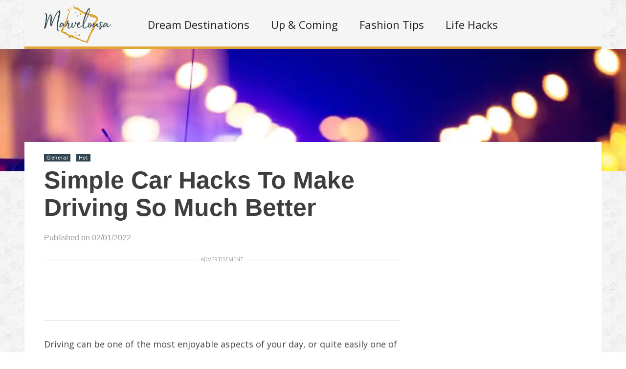

--- FILE ---
content_type: text/html; charset=UTF-8
request_url: https://www.marvelousa.com/life-hacks/drivin
body_size: 66583
content:
    <!DOCTYPE html>
<html lang="en-US"><head><meta charset="UTF-8"/><meta name="viewport" content="width=device-width, initial-scale=1"><title>Simple Car Hacks To Make Driving So Much Better | </title> <script>var wtTeraCounryCode = "US";var wtTeraDate = "30-01-2026";var wtTeraDevice = "desktop";</script>
<link rel="preconnect" href="https://fonts.googleapis.com" crossorigin="" /><link rel="preconnect" crossorigin="use-credentials" href="https://securepubads.g.doubleclick.net"/><link rel="preconnect" crossorigin="anonymous" href="https://securepubads.g.doubleclick.net"/><link rel="preconnect" href="https://securepubads.g.doubleclick.net"/><link rel="preconnect" crossorigin="use-credentials" href="https://www.googletagservices.com"/><link rel="preconnect" crossorigin="anonymous" href="https://www.googletagservices.com"/><link rel="preconnect" href="https://www.googletagservices.com"/><link rel="preconnect" crossorigin="use-credentials" href="https://d3fdp2ho8z9fyl.cloudfront.net"/><link rel="preconnect" crossorigin="anonymous" href="https://d3fdp2ho8z9fyl.cloudfront.net"/><link rel="preconnect" href="https://d3fdp2ho8z9fyl.cloudfront.net"/><style>.ad-unit-top{min-height:135px!important;display:block!important}.bottom-leader .ad2{margin-bottom:30px!important;min-height:312px!important}</style><script>function smDCss(s){var t=function(){for(var t=0;t<s.length;t++){var e=document.createElement("link");e.setAttribute("rel","stylesheet"),e.setAttribute("crossOrigin","anonymous"),e.setAttribute("href",s[t]),console.log("ASYNC FONT LOADING "+s[t]),e.onload=function(){localStorage.setItem("fonts-loaded","1")},document.head.appendChild(e)}};localStorage.getItem("fonts-loaded")?t():window.addEventListener("DOMContentLoaded",t,!1)}var smSCss="&display=swap",smFGCss="https://fonts.googleapis.com/css?family=",smALCss=[smFGCss+"Roboto:400,700"+smSCss,smFGCss+"Oswald:400,700"+smSCss,smFGCss+"Open+Sans"+smSCss];smDCss(smALCss);</script><script data-cfasync="false" data-no-defer="1" data-no-minify="1" data-no-optimize="1">var ewww_webp_supported=!1;function check_webp_feature(A,e){var w;e=void 0!==e?e:function(){},ewww_webp_supported?e(ewww_webp_supported):((w=new Image).onload=function(){ewww_webp_supported=0<w.width&&0<w.height,e&&e(ewww_webp_supported)},w.onerror=function(){e&&e(!1)},w.src="data:image/webp;base64,"+{alpha:"UklGRkoAAABXRUJQVlA4WAoAAAAQAAAAAAAAAAAAQUxQSAwAAAARBxAR/Q9ERP8DAABWUDggGAAAABQBAJ0BKgEAAQAAAP4AAA3AAP7mtQAAAA=="}[A])}check_webp_feature("alpha");</script><script data-cfasync="false" data-no-defer="1" data-no-minify="1" data-no-optimize="1">var Arrive=function(c,w){"use strict";if(c.MutationObserver&&"undefined"!=typeof HTMLElement){var r,a=0,u=(r=HTMLElement.prototype.matches||HTMLElement.prototype.webkitMatchesSelector||HTMLElement.prototype.mozMatchesSelector||HTMLElement.prototype.msMatchesSelector,{matchesSelector:function(e,t){return e instanceof HTMLElement&&r.call(e,t)},addMethod:function(e,t,r){var a=e[t];e[t]=function(){return r.length==arguments.length?r.apply(this,arguments):"function"==typeof a?a.apply(this,arguments):void 0}},callCallbacks:function(e,t){t&&t.options.onceOnly&&1==t.firedElems.length&&(e=[e[0]]);for(var r,a=0;r=e[a];a++)r&&r.callback&&r.callback.call(r.elem,r.elem);t&&t.options.onceOnly&&1==t.firedElems.length&&t.me.unbindEventWithSelectorAndCallback.call(t.target,t.selector,t.callback)},checkChildNodesRecursively:function(e,t,r,a){for(var i,n=0;i=e[n];n++)r(i,t,a)&&a.push({callback:t.callback,elem:i}),0<i.childNodes.length&&u.checkChildNodesRecursively(i.childNodes,t,r,a)},mergeArrays:function(e,t){var r,a={};for(r in e)e.hasOwnProperty(r)&&(a[r]=e[r]);for(r in t)t.hasOwnProperty(r)&&(a[r]=t[r]);return a},toElementsArray:function(e){return e=void 0!==e&&("number"!=typeof e.length||e===c)?[e]:e}}),e=(l.prototype.addEvent=function(e,t,r,a){a={target:e,selector:t,options:r,callback:a,firedElems:[]};return this._beforeAdding&&this._beforeAdding(a),this._eventsBucket.push(a),a},l.prototype.removeEvent=function(e){for(var t,r=this._eventsBucket.length-1;t=this._eventsBucket[r];r--)e(t)&&(this._beforeRemoving&&this._beforeRemoving(t),(t=this._eventsBucket.splice(r,1))&&t.length&&(t[0].callback=null))},l.prototype.beforeAdding=function(e){this._beforeAdding=e},l.prototype.beforeRemoving=function(e){this._beforeRemoving=e},l),t=function(i,n){var o=new e,l=this,s={fireOnAttributesModification:!1};return o.beforeAdding(function(t){var e=t.target;e!==c.document&&e!==c||(e=document.getElementsByTagName("html")[0]);var r=new MutationObserver(function(e){n.call(this,e,t)}),a=i(t.options);r.observe(e,a),t.observer=r,t.me=l}),o.beforeRemoving(function(e){e.observer.disconnect()}),this.bindEvent=function(e,t,r){t=u.mergeArrays(s,t);for(var a=u.toElementsArray(this),i=0;i<a.length;i++)o.addEvent(a[i],e,t,r)},this.unbindEvent=function(){var r=u.toElementsArray(this);o.removeEvent(function(e){for(var t=0;t<r.length;t++)if(this===w||e.target===r[t])return!0;return!1})},this.unbindEventWithSelectorOrCallback=function(r){var a=u.toElementsArray(this),i=r,e="function"==typeof r?function(e){for(var t=0;t<a.length;t++)if((this===w||e.target===a[t])&&e.callback===i)return!0;return!1}:function(e){for(var t=0;t<a.length;t++)if((this===w||e.target===a[t])&&e.selector===r)return!0;return!1};o.removeEvent(e)},this.unbindEventWithSelectorAndCallback=function(r,a){var i=u.toElementsArray(this);o.removeEvent(function(e){for(var t=0;t<i.length;t++)if((this===w||e.target===i[t])&&e.selector===r&&e.callback===a)return!0;return!1})},this},i=new function(){var s={fireOnAttributesModification:!1,onceOnly:!1,existing:!1};function n(e,t,r){return!(!u.matchesSelector(e,t.selector)||(e._id===w&&(e._id=a++),-1!=t.firedElems.indexOf(e._id)))&&(t.firedElems.push(e._id),!0)}var c=(i=new t(function(e){var t={attributes:!1,childList:!0,subtree:!0};return e.fireOnAttributesModification&&(t.attributes=!0),t},function(e,i){e.forEach(function(e){var t=e.addedNodes,r=e.target,a=[];null!==t&&0<t.length?u.checkChildNodesRecursively(t,i,n,a):"attributes"===e.type&&n(r,i)&&a.push({callback:i.callback,elem:r}),u.callCallbacks(a,i)})})).bindEvent;return i.bindEvent=function(e,t,r){t=void 0===r?(r=t,s):u.mergeArrays(s,t);var a=u.toElementsArray(this);if(t.existing){for(var i=[],n=0;n<a.length;n++)for(var o=a[n].querySelectorAll(e),l=0;l<o.length;l++)i.push({callback:r,elem:o[l]});if(t.onceOnly&&i.length)return r.call(i[0].elem,i[0].elem);setTimeout(u.callCallbacks,1,i)}c.call(this,e,t,r)},i},o=new function(){var a={};function i(e,t){return u.matchesSelector(e,t.selector)}var n=(o=new t(function(){return{childList:!0,subtree:!0}},function(e,r){e.forEach(function(e){var t=e.removedNodes,e=[];null!==t&&0<t.length&&u.checkChildNodesRecursively(t,r,i,e),u.callCallbacks(e,r)})})).bindEvent;return o.bindEvent=function(e,t,r){t=void 0===r?(r=t,a):u.mergeArrays(a,t),n.call(this,e,t,r)},o};d(HTMLElement.prototype),d(NodeList.prototype),d(HTMLCollection.prototype),d(HTMLDocument.prototype),d(Window.prototype);var n={};return s(i,n,"unbindAllArrive"),s(o,n,"unbindAllLeave"),n}function l(){this._eventsBucket=[],this._beforeAdding=null,this._beforeRemoving=null}function s(e,t,r){u.addMethod(t,r,e.unbindEvent),u.addMethod(t,r,e.unbindEventWithSelectorOrCallback),u.addMethod(t,r,e.unbindEventWithSelectorAndCallback)}function d(e){e.arrive=i.bindEvent,s(i,e,"unbindArrive"),e.leave=o.bindEvent,s(o,e,"unbindLeave")}}(window,void 0),ewww_webp_supported=!1;function check_webp_feature(e,t){var r;ewww_webp_supported?t(ewww_webp_supported):((r=new Image).onload=function(){ewww_webp_supported=0<r.width&&0<r.height,t(ewww_webp_supported)},r.onerror=function(){t(!1)},r.src="data:image/webp;base64,"+{alpha:"UklGRkoAAABXRUJQVlA4WAoAAAAQAAAAAAAAAAAAQUxQSAwAAAARBxAR/Q9ERP8DAABWUDggGAAAABQBAJ0BKgEAAQAAAP4AAA3AAP7mtQAAAA==",animation:"UklGRlIAAABXRUJQVlA4WAoAAAASAAAAAAAAAAAAQU5JTQYAAAD/////AABBTk1GJgAAAAAAAAAAAAAAAAAAAGQAAABWUDhMDQAAAC8AAAAQBxAREYiI/gcA"}[e])}function ewwwLoadImages(e){if(e){for(var t=document.querySelectorAll(".batch-image img, .image-wrapper a, .ngg-pro-masonry-item a, .ngg-galleria-offscreen-seo-wrapper a"),r=0,a=t.length;r<a;r++)ewwwAttr(t[r],"data-src",t[r].getAttribute("data-webp")),ewwwAttr(t[r],"data-thumbnail",t[r].getAttribute("data-webp-thumbnail"));for(var i=document.querySelectorAll("div.woocommerce-product-gallery__image"),r=0,a=i.length;r<a;r++)ewwwAttr(i[r],"data-thumb",i[r].getAttribute("data-webp-thumb"))}for(var n=document.querySelectorAll("video"),r=0,a=n.length;r<a;r++)ewwwAttr(n[r],"poster",e?n[r].getAttribute("data-poster-webp"):n[r].getAttribute("data-poster-image"));for(var o,l=document.querySelectorAll("img.ewww_webp_lazy_load"),r=0,a=l.length;r<a;r++)e&&(ewwwAttr(l[r],"data-lazy-srcset",l[r].getAttribute("data-lazy-srcset-webp")),ewwwAttr(l[r],"data-srcset",l[r].getAttribute("data-srcset-webp")),ewwwAttr(l[r],"data-lazy-src",l[r].getAttribute("data-lazy-src-webp")),ewwwAttr(l[r],"data-src",l[r].getAttribute("data-src-webp")),ewwwAttr(l[r],"data-orig-file",l[r].getAttribute("data-webp-orig-file")),ewwwAttr(l[r],"data-medium-file",l[r].getAttribute("data-webp-medium-file")),ewwwAttr(l[r],"data-large-file",l[r].getAttribute("data-webp-large-file")),null!=(o=l[r].getAttribute("srcset"))&&!1!==o&&o.includes("R0lGOD")&&ewwwAttr(l[r],"src",l[r].getAttribute("data-lazy-src-webp"))),l[r].className=l[r].className.replace(/\bewww_webp_lazy_load\b/,"");for(var s=document.querySelectorAll(".ewww_webp"),r=0,a=s.length;r<a;r++)e?(ewwwAttr(s[r],"srcset",s[r].getAttribute("data-srcset-webp")),ewwwAttr(s[r],"src",s[r].getAttribute("data-src-webp")),ewwwAttr(s[r],"data-orig-file",s[r].getAttribute("data-webp-orig-file")),ewwwAttr(s[r],"data-medium-file",s[r].getAttribute("data-webp-medium-file")),ewwwAttr(s[r],"data-large-file",s[r].getAttribute("data-webp-large-file")),ewwwAttr(s[r],"data-large_image",s[r].getAttribute("data-webp-large_image")),ewwwAttr(s[r],"data-src",s[r].getAttribute("data-webp-src"))):(ewwwAttr(s[r],"srcset",s[r].getAttribute("data-srcset-img")),ewwwAttr(s[r],"src",s[r].getAttribute("data-src-img"))),s[r].className=s[r].className.replace(/\bewww_webp\b/,"ewww_webp_loaded");window.jQuery&&jQuery.fn.isotope&&jQuery.fn.imagesLoaded&&(jQuery(".fusion-posts-container-infinite").imagesLoaded(function(){jQuery(".fusion-posts-container-infinite").hasClass("isotope")&&jQuery(".fusion-posts-container-infinite").isotope()}),jQuery(".fusion-portfolio:not(.fusion-recent-works) .fusion-portfolio-wrapper").imagesLoaded(function(){jQuery(".fusion-portfolio:not(.fusion-recent-works) .fusion-portfolio-wrapper").isotope()}))}function ewwwWebPInit(e){ewwwLoadImages(e),ewwwNggLoadGalleries(e),document.arrive(".ewww_webp",function(){ewwwLoadImages(e)}),document.arrive(".ewww_webp_lazy_load",function(){ewwwLoadImages(e)}),document.arrive("videos",function(){ewwwLoadImages(e)}),"loading"==document.readyState?document.addEventListener("DOMContentLoaded",ewwwJSONParserInit):("undefined"!=typeof galleries&&ewwwNggParseGalleries(e),ewwwWooParseVariations(e))}function ewwwAttr(e,t,r){null!=r&&!1!==r&&e.setAttribute(t,r)}function ewwwJSONParserInit(){"undefined"!=typeof galleries&&check_webp_feature("alpha",ewwwNggParseGalleries),check_webp_feature("alpha",ewwwWooParseVariations)}function ewwwWooParseVariations(e){if(e)for(var t=document.querySelectorAll("form.variations_form"),r=0,a=t.length;r<a;r++){var i=t[r].getAttribute("data-product_variations"),n=!1;try{for(var o in i=JSON.parse(i))void 0!==i[o]&&void 0!==i[o].image&&(void 0!==i[o].image.src_webp&&(i[o].image.src=i[o].image.src_webp,n=!0),void 0!==i[o].image.srcset_webp&&(i[o].image.srcset=i[o].image.srcset_webp,n=!0),void 0!==i[o].image.full_src_webp&&(i[o].image.full_src=i[o].image.full_src_webp,n=!0),void 0!==i[o].image.gallery_thumbnail_src_webp&&(i[o].image.gallery_thumbnail_src=i[o].image.gallery_thumbnail_src_webp,n=!0),void 0!==i[o].image.thumb_src_webp&&(i[o].image.thumb_src=i[o].image.thumb_src_webp,n=!0));n&&ewwwAttr(t[r],"data-product_variations",JSON.stringify(i))}catch(e){}}}function ewwwNggParseGalleries(e){if(e)for(var t in galleries){var r=galleries[t];galleries[t].images_list=ewwwNggParseImageList(r.images_list)}}function ewwwNggLoadGalleries(e){e&&document.addEventListener("ngg.galleria.themeadded",function(e,t){window.ngg_galleria._create_backup=window.ngg_galleria.create,window.ngg_galleria.create=function(e,t){var r=$(e).data("id");return galleries["gallery_"+r].images_list=ewwwNggParseImageList(galleries["gallery_"+r].images_list),window.ngg_galleria._create_backup(e,t)}})}function ewwwNggParseImageList(e){for(var t in e){var r=e[t];if(void 0!==r["image-webp"]&&(e[t].image=r["image-webp"],delete e[t]["image-webp"]),void 0!==r["thumb-webp"]&&(e[t].thumb=r["thumb-webp"],delete e[t]["thumb-webp"]),void 0!==r.full_image_webp&&(e[t].full_image=r.full_image_webp,delete e[t].full_image_webp),void 0!==r.srcsets)for(var a in r.srcsets)nggSrcset=r.srcsets[a],void 0!==r.srcsets[a+"-webp"]&&(e[t].srcsets[a]=r.srcsets[a+"-webp"],delete e[t].srcsets[a+"-webp"]);if(void 0!==r.full_srcsets)for(var i in r.full_srcsets)nggFSrcset=r.full_srcsets[i],void 0!==r.full_srcsets[i+"-webp"]&&(e[t].full_srcsets[i]=r.full_srcsets[i+"-webp"],delete e[t].full_srcsets[i+"-webp"])}return e}check_webp_feature("alpha",ewwwWebPInit);</script><meta name='robots' content='max-image-preview:large' />
	<style>img:is([sizes="auto" i], [sizes^="auto," i]) { contain-intrinsic-size: 3000px 1500px }</style>
	<meta name="description" content="" /><meta name="keywords" content="car hacks, car tips, car parking hack, hack car parking, tip top car, youtube life hack




" /><meta name="iab_cats" content="" /> 
<link rel='dns-prefetch' href='//www.marvelousa.com' />
<link rel="alternate" type="application/rss+xml" title="Marvelousa &raquo; Feed" href="https://www.marvelousa.com/feed" />
<link rel="alternate" type="application/rss+xml" title="Marvelousa &raquo; Comments Feed" href="https://www.marvelousa.com/comments/feed" />
<style id='classic-theme-styles-inline-css' type='text/css'>
/*! This file is auto-generated */
.wp-block-button__link{color:#fff;background-color:#32373c;border-radius:9999px;box-shadow:none;text-decoration:none;padding:calc(.667em + 2px) calc(1.333em + 2px);font-size:1.125em}.wp-block-file__button{background:#32373c;color:#fff;text-decoration:none}
</style>
<style id='global-styles-inline-css' type='text/css'>
:root{--wp--preset--aspect-ratio--square: 1;--wp--preset--aspect-ratio--4-3: 4/3;--wp--preset--aspect-ratio--3-4: 3/4;--wp--preset--aspect-ratio--3-2: 3/2;--wp--preset--aspect-ratio--2-3: 2/3;--wp--preset--aspect-ratio--16-9: 16/9;--wp--preset--aspect-ratio--9-16: 9/16;--wp--preset--color--black: #000000;--wp--preset--color--cyan-bluish-gray: #abb8c3;--wp--preset--color--white: #ffffff;--wp--preset--color--pale-pink: #f78da7;--wp--preset--color--vivid-red: #cf2e2e;--wp--preset--color--luminous-vivid-orange: #ff6900;--wp--preset--color--luminous-vivid-amber: #fcb900;--wp--preset--color--light-green-cyan: #7bdcb5;--wp--preset--color--vivid-green-cyan: #00d084;--wp--preset--color--pale-cyan-blue: #8ed1fc;--wp--preset--color--vivid-cyan-blue: #0693e3;--wp--preset--color--vivid-purple: #9b51e0;--wp--preset--gradient--vivid-cyan-blue-to-vivid-purple: linear-gradient(135deg,rgba(6,147,227,1) 0%,rgb(155,81,224) 100%);--wp--preset--gradient--light-green-cyan-to-vivid-green-cyan: linear-gradient(135deg,rgb(122,220,180) 0%,rgb(0,208,130) 100%);--wp--preset--gradient--luminous-vivid-amber-to-luminous-vivid-orange: linear-gradient(135deg,rgba(252,185,0,1) 0%,rgba(255,105,0,1) 100%);--wp--preset--gradient--luminous-vivid-orange-to-vivid-red: linear-gradient(135deg,rgba(255,105,0,1) 0%,rgb(207,46,46) 100%);--wp--preset--gradient--very-light-gray-to-cyan-bluish-gray: linear-gradient(135deg,rgb(238,238,238) 0%,rgb(169,184,195) 100%);--wp--preset--gradient--cool-to-warm-spectrum: linear-gradient(135deg,rgb(74,234,220) 0%,rgb(151,120,209) 20%,rgb(207,42,186) 40%,rgb(238,44,130) 60%,rgb(251,105,98) 80%,rgb(254,248,76) 100%);--wp--preset--gradient--blush-light-purple: linear-gradient(135deg,rgb(255,206,236) 0%,rgb(152,150,240) 100%);--wp--preset--gradient--blush-bordeaux: linear-gradient(135deg,rgb(254,205,165) 0%,rgb(254,45,45) 50%,rgb(107,0,62) 100%);--wp--preset--gradient--luminous-dusk: linear-gradient(135deg,rgb(255,203,112) 0%,rgb(199,81,192) 50%,rgb(65,88,208) 100%);--wp--preset--gradient--pale-ocean: linear-gradient(135deg,rgb(255,245,203) 0%,rgb(182,227,212) 50%,rgb(51,167,181) 100%);--wp--preset--gradient--electric-grass: linear-gradient(135deg,rgb(202,248,128) 0%,rgb(113,206,126) 100%);--wp--preset--gradient--midnight: linear-gradient(135deg,rgb(2,3,129) 0%,rgb(40,116,252) 100%);--wp--preset--font-size--small: 13px;--wp--preset--font-size--medium: 20px;--wp--preset--font-size--large: 36px;--wp--preset--font-size--x-large: 42px;--wp--preset--spacing--20: 0.44rem;--wp--preset--spacing--30: 0.67rem;--wp--preset--spacing--40: 1rem;--wp--preset--spacing--50: 1.5rem;--wp--preset--spacing--60: 2.25rem;--wp--preset--spacing--70: 3.38rem;--wp--preset--spacing--80: 5.06rem;--wp--preset--shadow--natural: 6px 6px 9px rgba(0, 0, 0, 0.2);--wp--preset--shadow--deep: 12px 12px 50px rgba(0, 0, 0, 0.4);--wp--preset--shadow--sharp: 6px 6px 0px rgba(0, 0, 0, 0.2);--wp--preset--shadow--outlined: 6px 6px 0px -3px rgba(255, 255, 255, 1), 6px 6px rgba(0, 0, 0, 1);--wp--preset--shadow--crisp: 6px 6px 0px rgba(0, 0, 0, 1);}:where(.is-layout-flex){gap: 0.5em;}:where(.is-layout-grid){gap: 0.5em;}body .is-layout-flex{display: flex;}.is-layout-flex{flex-wrap: wrap;align-items: center;}.is-layout-flex > :is(*, div){margin: 0;}body .is-layout-grid{display: grid;}.is-layout-grid > :is(*, div){margin: 0;}:where(.wp-block-columns.is-layout-flex){gap: 2em;}:where(.wp-block-columns.is-layout-grid){gap: 2em;}:where(.wp-block-post-template.is-layout-flex){gap: 1.25em;}:where(.wp-block-post-template.is-layout-grid){gap: 1.25em;}.has-black-color{color: var(--wp--preset--color--black) !important;}.has-cyan-bluish-gray-color{color: var(--wp--preset--color--cyan-bluish-gray) !important;}.has-white-color{color: var(--wp--preset--color--white) !important;}.has-pale-pink-color{color: var(--wp--preset--color--pale-pink) !important;}.has-vivid-red-color{color: var(--wp--preset--color--vivid-red) !important;}.has-luminous-vivid-orange-color{color: var(--wp--preset--color--luminous-vivid-orange) !important;}.has-luminous-vivid-amber-color{color: var(--wp--preset--color--luminous-vivid-amber) !important;}.has-light-green-cyan-color{color: var(--wp--preset--color--light-green-cyan) !important;}.has-vivid-green-cyan-color{color: var(--wp--preset--color--vivid-green-cyan) !important;}.has-pale-cyan-blue-color{color: var(--wp--preset--color--pale-cyan-blue) !important;}.has-vivid-cyan-blue-color{color: var(--wp--preset--color--vivid-cyan-blue) !important;}.has-vivid-purple-color{color: var(--wp--preset--color--vivid-purple) !important;}.has-black-background-color{background-color: var(--wp--preset--color--black) !important;}.has-cyan-bluish-gray-background-color{background-color: var(--wp--preset--color--cyan-bluish-gray) !important;}.has-white-background-color{background-color: var(--wp--preset--color--white) !important;}.has-pale-pink-background-color{background-color: var(--wp--preset--color--pale-pink) !important;}.has-vivid-red-background-color{background-color: var(--wp--preset--color--vivid-red) !important;}.has-luminous-vivid-orange-background-color{background-color: var(--wp--preset--color--luminous-vivid-orange) !important;}.has-luminous-vivid-amber-background-color{background-color: var(--wp--preset--color--luminous-vivid-amber) !important;}.has-light-green-cyan-background-color{background-color: var(--wp--preset--color--light-green-cyan) !important;}.has-vivid-green-cyan-background-color{background-color: var(--wp--preset--color--vivid-green-cyan) !important;}.has-pale-cyan-blue-background-color{background-color: var(--wp--preset--color--pale-cyan-blue) !important;}.has-vivid-cyan-blue-background-color{background-color: var(--wp--preset--color--vivid-cyan-blue) !important;}.has-vivid-purple-background-color{background-color: var(--wp--preset--color--vivid-purple) !important;}.has-black-border-color{border-color: var(--wp--preset--color--black) !important;}.has-cyan-bluish-gray-border-color{border-color: var(--wp--preset--color--cyan-bluish-gray) !important;}.has-white-border-color{border-color: var(--wp--preset--color--white) !important;}.has-pale-pink-border-color{border-color: var(--wp--preset--color--pale-pink) !important;}.has-vivid-red-border-color{border-color: var(--wp--preset--color--vivid-red) !important;}.has-luminous-vivid-orange-border-color{border-color: var(--wp--preset--color--luminous-vivid-orange) !important;}.has-luminous-vivid-amber-border-color{border-color: var(--wp--preset--color--luminous-vivid-amber) !important;}.has-light-green-cyan-border-color{border-color: var(--wp--preset--color--light-green-cyan) !important;}.has-vivid-green-cyan-border-color{border-color: var(--wp--preset--color--vivid-green-cyan) !important;}.has-pale-cyan-blue-border-color{border-color: var(--wp--preset--color--pale-cyan-blue) !important;}.has-vivid-cyan-blue-border-color{border-color: var(--wp--preset--color--vivid-cyan-blue) !important;}.has-vivid-purple-border-color{border-color: var(--wp--preset--color--vivid-purple) !important;}.has-vivid-cyan-blue-to-vivid-purple-gradient-background{background: var(--wp--preset--gradient--vivid-cyan-blue-to-vivid-purple) !important;}.has-light-green-cyan-to-vivid-green-cyan-gradient-background{background: var(--wp--preset--gradient--light-green-cyan-to-vivid-green-cyan) !important;}.has-luminous-vivid-amber-to-luminous-vivid-orange-gradient-background{background: var(--wp--preset--gradient--luminous-vivid-amber-to-luminous-vivid-orange) !important;}.has-luminous-vivid-orange-to-vivid-red-gradient-background{background: var(--wp--preset--gradient--luminous-vivid-orange-to-vivid-red) !important;}.has-very-light-gray-to-cyan-bluish-gray-gradient-background{background: var(--wp--preset--gradient--very-light-gray-to-cyan-bluish-gray) !important;}.has-cool-to-warm-spectrum-gradient-background{background: var(--wp--preset--gradient--cool-to-warm-spectrum) !important;}.has-blush-light-purple-gradient-background{background: var(--wp--preset--gradient--blush-light-purple) !important;}.has-blush-bordeaux-gradient-background{background: var(--wp--preset--gradient--blush-bordeaux) !important;}.has-luminous-dusk-gradient-background{background: var(--wp--preset--gradient--luminous-dusk) !important;}.has-pale-ocean-gradient-background{background: var(--wp--preset--gradient--pale-ocean) !important;}.has-electric-grass-gradient-background{background: var(--wp--preset--gradient--electric-grass) !important;}.has-midnight-gradient-background{background: var(--wp--preset--gradient--midnight) !important;}.has-small-font-size{font-size: var(--wp--preset--font-size--small) !important;}.has-medium-font-size{font-size: var(--wp--preset--font-size--medium) !important;}.has-large-font-size{font-size: var(--wp--preset--font-size--large) !important;}.has-x-large-font-size{font-size: var(--wp--preset--font-size--x-large) !important;}
:where(.wp-block-post-template.is-layout-flex){gap: 1.25em;}:where(.wp-block-post-template.is-layout-grid){gap: 1.25em;}
:where(.wp-block-columns.is-layout-flex){gap: 2em;}:where(.wp-block-columns.is-layout-grid){gap: 2em;}
:root :where(.wp-block-pullquote){font-size: 1.5em;line-height: 1.6;}
</style>
<link rel='stylesheet' id='wp-pagenavi-css' href='https://www.marvelousa.com/wp-content/plugins/wp-pagenavi/pagenavi-css.css?ver=2.70' type='text/css' media='all' />
<link rel='stylesheet' id='wt-style-css' href='https://www.marvelousa.com/wp-content/themes/wt_tera/style.min.css?utm_t=d2' type='text/css' media='all' />
<style id='wt-style-inline-css' type='text/css'>
body{
background: url(https://www.marvelousa.com/wp-content/themes/wt_tera/images/bg/original/pattern4.png);
}

#header .logo { margin: -17px 20px 0 20px!important; max-width: 180px!important; }
.header-inner{border-bottom:5px solid #dfa536}#main-menu .current-menu-item,#main-menu ul li:hover{border-top:2px solid #dfa536}.nextpostslink{background-color:#dfa536!important}.author-name a:hover,.footer-category .rpwwt-post-date{color:#dfa536!important}.custom-widget-text{background-color:#dfa536}.custom-widget-arrow{border-top:15px solid #dfa536}.custom-widget-border{border-bottom:1px solid #dfa536}.main-color, .entry-meta .comments i, .entry-tags a{ color: #304350;}.main-color-bg, #main-menu .current-menu-item, #main-menu .current_page_item, #main-menu .current_page_item a:hover, .slider-main .post-info, .cat-title .title-sep, .pagination .current, #respond input[type=submit], .widget_tabs .active, .tagcloud a{background: #304350 }.slider-main .post-info{ background: rgba(48,67,80 ,0.8)}.pagination a:hover, .pagination .current{ border: 1px solid #304350;}.post-nav {border-bottom: 2px solid #304350;}
.cat13-bg{background:} .cat7-bg{background:} .cat8-bg{background:} .cat9-bg{background:} .cat16-bg{background:} 
</style>
<link rel='stylesheet' id='wt-font-awesome-css' href='https://www.marvelousa.com/wp-content/themes/wt_tera/css/font-awesome/css/font-awesome.min.css?ver=6.7.1' type='text/css' media='all' />
<link rel='stylesheet' id='wt-child-style-css' href='https://www.marvelousa.com/wp-content/themes/wt_tera_c_child/style.min.css?ver=1767780368' type='text/css' media='all' />
<script type="text/javascript" src="https://www.marvelousa.com/wp-includes/js/jquery/jquery.min.js?ver=3.7.1" id="jquery-core-js"></script>
<script type="text/javascript" src="https://www.marvelousa.com/wp-includes/js/jquery/jquery-migrate.min.js?ver=3.4.1" id="jquery-migrate-js"></script>
<link rel="https://api.w.org/" href="https://www.marvelousa.com/wp-json/" /><link rel="alternate" title="JSON" type="application/json" href="https://www.marvelousa.com/wp-json/wp/v2/posts/5919" /><link rel="EditURI" type="application/rsd+xml" title="RSD" href="https://www.marvelousa.com/xmlrpc.php?rsd" />
<meta name="generator" content="WordPress 6.7.1" />
<link rel="canonical" href="https://www.marvelousa.com/life-hacks/drivin" />
<link rel='shortlink' href='https://www.marvelousa.com/?p=5919' />
<link rel="shortcut icon" href="https://d1q3ioh53hwxba.cloudfront.net/wp-content/uploads/2021/03/14115946/marvelousa-min.png" />	
<link rel="apple-touch-icon" href="https://d1q3ioh53hwxba.cloudfront.net/wp-content/uploads/2021/03/14115946/marvelousa-min.png" />	
  
<meta property="og:url" content="https://www.marvelousa.com/life-hacks/drivin"/>  
<meta property="og:title" content="Simple Car Hacks To Make Driving So Much Better" />  
<meta property="og:description" content="Driving can be one of the most enjoyable aspects of your day, or quite easily one of the most menial things. The act of driving can..." />  
<meta property="og:type" content="article" />  
<meta property="og:image" content="https://d1q3ioh53hwxba.cloudfront.net/wp-content/uploads/2022/02/01074510/shutterstock_789338647-150x150.jpg" />  
	<noscript><style>.lazyload[data-src]{display:none !important;}</style></noscript><style>.lazyload{background-image:none !important;}.lazyload:before{background-image:none !important;}</style> <script>var smSMActivationU = false; var checkQC = true; function getURLParameter(e){return decodeURIComponent((new RegExp("[?|&]"+e+"=([^&;]+?)(&|#|;|$)").exec(location.search)||[,""])[1].replace(/\+/g,"%20"))||null}var med=getURLParameter("utm_medium");med||sessionStorage.med&&(med=sessionStorage.med),sessionStorage.med=med; var campaign=getURLParameter("utm_campaign"),trafficSource=getURLParameter("utm_source"),keywords=getURLParameter("utm_term"),utmBid=getURLParameter("utm_bid");campaign||sessionStorage.campaign&&(campaign=sessionStorage.campaign),trafficSource||sessionStorage.trafficSource&&(trafficSource=sessionStorage.trafficSource),keywords||sessionStorage.keywords&&(keywords=sessionStorage.keywords),utmBid||sessionStorage.utmBid&&(utmBid=sessionStorage.utmBid),sessionStorage.campaign=campaign,sessionStorage.trafficSource=trafficSource,sessionStorage.keywords=keywords,sessionStorage.utmBid=utmBid; if(!googletag){var googletag=googletag||{};googletag.cmd=googletag.cmd||[]} </script> <script>var smConfig = {
fbppath: 'Marvelousa-149154280299092',
ragant: true,
vawspa: true,
activateDebug: true,
acadps: true,
tap:[1403110,1465416,1465110],
ndid: 22302589188,
isActivateBC: true,
vi: "619f5e519495c1000403f636",
vi2: "619f5eba5742c46d6e65eee9",
pri: 109316,
udmId: 16257,
pushActivationKey: 'NTY4PXN0Mg0nHhvVLPMxO3g9MjE0Nrnk',
pushPubKey: 'BIpGQKpCv8FZwaTRAe4BJPF1Vx0fIThAyJICcplCHdJjrDtsDqnlOaRLTyjgqdXGzCzGb2s6OvUA2CAvzibHOr8',
googleAnalytics: 'UA-193517550-1',
ga2: 'G-427ED5CLMC',
taboolaPixelCodeId: 1061329, /////
taboolaNameOfTheSite: 'smartify-network',//////
snapPixelCodeId: '3ffbe4b8-be2b-4dbe-b2f8-3babd1de23e1',/////
yahooPixelCodeProjectId: '10000',////
yahooPixelId: '10098719',/////
gtmCode: '',/////
prebidTimeout: 2300,
bidderSettings: 
'', //
fbqId: '',
apstagPubId: '',
googletagId: 22302589188,
siteCode: 'mu',
adUnits: [
	
	/*{
		code: 'mu-g-des-lr-mid',  // mu-g-des-lr-mid
		mediaTypes: {
			banner: {
				sizes: [[300,250]]
			}
		},
		bids: [
          
      {bidder: 'openx',params: {unit: '545688463', delDomain: 'smartlify-d.openx.net'}},
      {bidder: 'vidazoo', params: {cId: "632c1af8c1db114c457d0bdd", pId: "59ac17c192832d0011283fe3", "subDomain": "exchange"}},
       {bidder: 'minutemedia',params: {org:'01g1fnda9xb1'}},
       {bidder: 'rise',params: {org: '61e0230c0f798300013f0ee9'}},
      {bidder: 'yieldmo',params: {placementId:'2866055397980971025'}},
		{bidder: 'triplelift',params:{inventoryCode:'mu-g-des-lr-mid_300x250',floor:'0.5'}}
        
			
	]},*/
	{
		code: 'mu-g-des-rr-mid',  // mu-g-des-rr-mid
		mediaTypes: {
			banner: {
				sizes: [[300,250]]
			}
		},
		bids: [
        {bidder: 'openx',params: {unit: '545688462', delDomain: 'smartlify-d.openx.net'}}, 
          {bidder: 'vidazoo', params: {cId: "632c1af8c1db114c457d0bdd", pId: "59ac17c192832d0011283fe3", "subDomain": "exchange"}},
         {bidder: 'minutemedia',params: {org:'01g1fnda9xb1'}},
        {bidder: 'yieldmo',params: {placementId:'2866055397586706448'}},
        {bidder: 'rise',params: {org: '61e0230c0f798300013f0ee9'}},
        {bidder: 'triplelift',params:{inventoryCode:'mu-g-des-rr-mid_300x250',floor:'0.5'}}
	]},
	{
		code: 'mu-g-des-lr-top',  // mu-g-des-lr-top
		mediaTypes: {
					banner: {
						sizes: [[300,250]]
					}
		},
		bids: [
        {bidder: 'openx',params: {unit: '544099363', delDomain: 'smartlify-d.openx.net'}},
          {bidder: 'vidazoo', params: {cId: "632c1af8c1db114c457d0bdd", pId: "59ac17c192832d0011283fe3", "subDomain": "exchange"}},
         {bidder: 'minutemedia',params: {org:'01g1fnda9xb1'}},
        {bidder: 'yieldmo',params: {placementId:'2866055398350069779'}},
        {bidder: 'rise',params: {org: '61e0230c0f798300013f0ee9'}},
        {bidder: 'triplelift',params:{inventoryCode:'mu-g-des-lr-top_300x250',floor:'0.5'}}
			
	]}, 
	/*{
		code: 'mu-g-des-lr-bot',  // mu-g-des-lr-bot
		mediaTypes: {
					banner: {
						sizes: [[300,250]]
					}
		},
		bids: [
        {bidder: 'openx',params: {unit: '545688460', delDomain: 'smartlify-d.openx.net'}},
        {bidder: 'vidazoo', params: {cId: "632c1af8c1db114c457d0bdd", pId: "59ac17c192832d0011283fe3", "subDomain": "exchange"}},
         {bidder: 'minutemedia',params: {org:'01g1fnda9xb1'}},
         {bidder: 'rise',params: {org: '61e0230c0f798300013f0ee9'}},
        {bidder: 'yieldmo',params: {placementId:'2866055398157131794'}},
        {bidder: 'triplelift',params:{inventoryCode:'mu-g-des-lr-bot_300x250',floor:'0.5'}}
	]}, */
	{
		code: 'mu-g-des-top', //mu-g-des-top
		mediaTypes: {
			banner: {
				sizes: [[728,90]]
			}
		},
		bids: [
			{bidder: 'appnexusAst',params: {placementId:'21232377'}},
          {bidder: 'vidazoo', params: {cId: "632c1af8c1db114c457d0bdd", pId: "59ac17c192832d0011283fe3", "subDomain": "exchange"}},
			{bidder: 'sharethrough',params: {pkey: 'ZoPWr5qNiafSHiJjsVD9GL5H'}},
			 {bidder: 'minutemedia',params: {org:'01g1fnda9xb1'}},
			{bidder: 'yieldmo',params: {placementId:'2866055360089629546'}},
			{bidder: 'rise',params: {org: '61e0230c0f798300013f0ee9'}},
			{bidder: 'teads',params:{placementId:141522,pageId:128841}},
			{bidder: 'triplelift',params:{inventoryCode:'mu_des_top_728x90',floor:'0.5'}},
			{bidder: 'openx',params: {unit: '544099349', delDomain: 'smartlify-d.openx.net'}},
			{bidder: 'sovrn',params: {tagid: '902122'}},
			{bidder: 'underdogmedia',params: {siteId: '16263'}}
		]
	},
	{
		code: 'mu-g-des-rr-top', //mu-g-des-rr-top
		mediaTypes: {
			banner: {
				sizes: [[300,250]]
			}
		},
		bids: [
			{bidder: 'appnexusAst',params: {placementId:'21232375'}},
          {bidder: 'vidazoo', params: {cId: "632c1af8c1db114c457d0bdd", pId: "59ac17c192832d0011283fe3", "subDomain": "exchange"}},
			{bidder: 'sharethrough',params: {pkey: 'rJH3oLcUoLPfVHbmKU2dxHYT'}},
			{bidder: 'yieldmo',params: {placementId:'2866055396454244362'}},
			 {bidder: 'minutemedia',params: {org:'01g1fnda9xb1'}},
			{bidder: 'rise',params: {org: '61e0230c0f798300013f0ee9'}},
			{bidder: 'teads',params:{placementId:141522,pageId:128841}},
			{bidder: 'triplelift',params:{inventoryCode:'mu_des_rr_top1_300x250',floor:'0.5'}},
			{bidder: 'openx',params: {unit: '544099354', delDomain: 'smartlify-d.openx.net'}},
			{bidder: 'sovrn',params: {tagid: '951729'}},
			{bidder: 'underdogmedia',params: {siteId: '16263'}}
		]
	},
	{
		code: 'mu-g-des-bot', //mu-g-des-bot
		mediaTypes: {
			banner: {
				sizes: [[728,90]]
			}
		},
		bids: [
			{bidder: 'appnexusAst',params: {placementId:'21232374'}},
          {bidder: 'vidazoo', params: {cId: "632c1af8c1db114c457d0bdd", pId: "59ac17c192832d0011283fe3", "subDomain": "exchange"}},
			{bidder: 'yieldmo',params: {placementId:'2866055396622016523'}},
			 {bidder: 'minutemedia',params: {org:'01g1fnda9xb1'}},
			{bidder: 'sharethrough',params: {pkey: 'Bq88Hye92dBhhCxRUiUn1sS2'}},
			{bidder: 'rise',params: {org: '61e0230c0f798300013f0ee9'}},
			{bidder: 'teads',params:{placementId:141522,pageId:128841}},
			{bidder: 'triplelift',params:{inventoryCode:'mu_des_bot_728x90',floor:'0.5'}},
			{bidder: 'openx',params: {unit: '544099347', delDomain: 'smartlify-d.openx.net'}},
			{bidder: 'sovrn',params: {tagid: '902123'}},
			{bidder: 'underdogmedia',params: {siteId: '16263'}}
		]
	},
	{
		code: 'mu-g-des-native', //mu-g-des-native
		mediaTypes: {
			banner: {
				sizes: [[728,90]]
			}
		},
		bids: [
				
				{bidder: 'teads',params:{placementId:141970,pageId:129267}},
          {bidder: 'vidazoo', params: {cId: "632c1af8c1db114c457d0bdd", pId: "59ac17c192832d0011283fe3", "subDomain": "exchange"}},
				 {bidder: 'minutemedia',params: {org:'01g1fnda9xb1'}},
				 {bidder: 'rise',params: {org: '61e0230c0f798300013f0ee9'}},
				{bidder: 'yieldmo',params: {placementId:'2866055363814171515'}},
				{bidder: 'triplelift',params:{inventoryCode:'mu_des_native_728x90',floor:'0.5'}},
				{bidder: 'sharethrough',params: {pkey: '9rcwJ12Cj9k7MBTQAN4tuhSZ'}}


		]
	},
	/*{
		code: 'mu-g-des-rr-bot', //mu-g-des-rr-bot
		mediaTypes: {
			banner: {
				sizes: [[300,250]]
			}
		},
		bids: [
						{bidder: 'appnexusAst',params: {placementId:'21232373'}},
                        {bidder: 'vidazoo', params: {cId: "632c1af8c1db114c457d0bdd", pId: "59ac17c192832d0011283fe3", "subDomain": "exchange"}},
						 {bidder: 'minutemedia',params: {org:'01g1fnda9xb1'}},
						{bidder: 'sharethrough',params: {pkey: 'ojuthdNQz5riNXnY63J5nbfX'}},
						{bidder: 'yieldmo',params: {placementId:'2866055397343436815'}},
						{bidder: 'rise',params: {org: '61e0230c0f798300013f0ee9'}},
						{bidder: 'triplelift',params:{inventoryCode:'mu_des_rr_bot1_300x250',floor:'0.5'}},
						{bidder: 'teads',params:{placementId:141522,pageId:128841}},
						{bidder: 'openx',params: {unit: '951730', delDomain: 'smartlify-d.openx.net'}},
						{bidder: 'sovrn',params: {tagid: '951730'}},
						{bidder: 'underdogmedia',params: {siteId: '16263'}}
			
		]
	},*/
	{code: 'mu-g-des-mid-r', //mu-g-des-mid-r
		mediaTypes: {
			banner: {
				sizes: [[300,250]]
			}
		},
		bids: [
			
						{bidder: 'appnexusAst',params: {placementId:'21232372'}},
						 {bidder: 'minutemedia',params: {org:'01g1fnda9xb1'}},
                        {bidder: 'vidazoo', params: {cId: "632c1af8c1db114c457d0bdd", pId: "59ac17c192832d0011283fe3", "subDomain": "exchange"}},
						{bidder: 'sharethrough',params: {pkey: 'ToGUVRcEpkbX5ZqGJbxXmFkd'}},
						{bidder: 'yieldmo',params: {placementId:'2866055396798177292'}},
						{bidder: 'rise',params: {org: '61e0230c0f798300013f0ee9'}},
						{bidder: 'triplelift',params:{inventoryCode:'mu_des_mid_r_300x250',floor:'0.5'}},
						{bidder: 'teads',params:{placementId:141970,pageId:129267}},
						{bidder: 'openx',params: {unit: '544099359', delDomain: 'smartlify-d.openx.net'}},
						{bidder: 'sovrn',params: {tagid: '902124'}},
						{bidder: 'underdogmedia',params: {siteId: '16263'}}
		]
	},
	{
		code: 'mu-g-des-mid-l', //mu-g-des-mid-l
		mediaTypes: {
			banner: {
				sizes: [[300,250]]
			}
		},
		bids: [
			
						{bidder: 'appnexusAst',params: {placementId:'21232371'}},
                        {bidder: 'vidazoo', params: {cId: "632c1af8c1db114c457d0bdd", pId: "59ac17c192832d0011283fe3", "subDomain": "exchange"}},
						 {bidder: 'minutemedia',params: {org:'01g1fnda9xb1'}},
						{bidder: 'yieldmo',params: {placementId:'2866055396982726669'}},
						{bidder: 'sharethrough',params: {pkey: '95UApvkCj7ArSRT5wxFcSr8m'}},
						{bidder: 'rise',params: {org: '61e0230c0f798300013f0ee9'}},
						{bidder: 'triplelift',params:{inventoryCode:'mu_des_mid_l_300x250',floor:'0.5'}},
						{bidder: 'teads',params:{placementId:141970,pageId:129267}},
						{bidder: 'openx',params: {unit: '544099355', delDomain: 'smartlify-d.openx.net'}},
						{bidder: 'sovrn',params: {tagid: '902125'}},
						{bidder: 'underdogmedia',params: {siteId: '16263'}}
			
		]
	}
	
	
	
]
};

</script>
<script type="text/javascript" src="https://d3fdp2ho8z9fyl.cloudfront.net/tracker.min.js"></script><script src="/wp-content/themes/wt_tera/js/header-v49.min.js?utm_t=3.80.7"></script></head>
<body class="post-template-default single single-post postid-5919 single-format-standard">
<script data-cfasync="false" data-no-defer="1" data-no-minify="1" data-no-optimize="1">if(typeof ewww_webp_supported==="undefined"){var ewww_webp_supported=!1}if(ewww_webp_supported){document.body.classList.add("webp-support")}</script><div id="container" class="hfeed">


<header id="header">
<div class="top"><div class="inner-wrap"><div class="top-menu">
    <div class="top_bar_menu_left"><ul id="menu-top-bar-menu-left" class="menu"><li id="menu-item-1817" class="menu-item menu-item-type-custom menu-item-object-custom menu-item-1817"><a>Stay In The Know</a></li>
</ul></div><div class="top_bar_menu_right"><ul id="menu-top-bar-menu-right" class="menu"><li id="menu-item-1819" class="menu-item menu-item-type-post_type menu-item-object-page menu-item-1819"><a href="https://www.marvelousa.com/disclaimer">Disclaimer</a></li>
<li id="menu-item-1818" class="menu-item menu-item-type-post_type menu-item-object-page menu-item-1818"><a href="https://www.marvelousa.com/privacy-policy">Privacy Policy</a></li>
<li id="menu-item-1820" class="menu-item menu-item-type-custom menu-item-object-custom menu-item-1820"><a href="https://www.facebook.com/Marvelousa-149154280299092">Advertise With Us</a></li>
<li id="menu-item-4909" class="menu-item menu-item-type-post_type menu-item-object-page menu-item-4909"><a href="https://www.marvelousa.com/impressum">Impressum</a></li>
</ul></div></div></div>
</div>
<div class="header-inner">
<div class="logo">
    <a href="https://www.marvelousa.com" title="Marvelousa">
        <img src="[data-uri]" alt="Marvelousa" data-src="https://d1q3ioh53hwxba.cloudfront.net/wp-content/uploads/2021/03/14115946/marvelousa-min.png" decoding="async" class="lazyload ewww_webp_lazy_load" data-src-webp="https://d1q3ioh53hwxba.cloudfront.net/wp-content/uploads/2021/03/14115946/marvelousa-min.png.webp" /><noscript><img src="https://d1q3ioh53hwxba.cloudfront.net/wp-content/uploads/2021/03/14115946/marvelousa-min.png" alt="Marvelousa" data-eio="l" /></noscript>
    </a>
</div>
   <nav id="main-menu" class="clearfix">
    <ul id="menu-main-menu" class="menu"><li id="menu-item-5176" class="menu-item menu-item-type-taxonomy menu-item-object-category menu-item-5176"><a href="https://www.marvelousa.com/category/dream-destinations">Dream Destinations</a></li>
<li id="menu-item-5177" class="menu-item menu-item-type-taxonomy menu-item-object-category menu-item-5177"><a href="https://www.marvelousa.com/category/up-coming">Up &amp; Coming</a></li>
<li id="menu-item-5178" class="menu-item menu-item-type-taxonomy menu-item-object-category menu-item-5178"><a href="https://www.marvelousa.com/category/fashion-tips">Fashion Tips</a></li>
<li id="menu-item-5179" class="menu-item menu-item-type-taxonomy menu-item-object-category current-post-ancestor current-menu-parent current-post-parent menu-item-5179"><a href="https://www.marvelousa.com/category/life-hacks">Life Hacks</a></li>
</ul>        <a href="javascript:void(0);" style="font-size:15px;" class="icon" onclick="myFunction()">&#9776;</a>
      </nav>
  <div class="social"><div class="addthis_inline_share_toolbox"></div><div class="icon_wrapper"><div class="bar1"></div><div class="bar2"></div><div class="bar3"></div></div></div>
 </div>
</header>
<div id="responsive_menu"><ul id="menu-main-menu-1" class="menu"><li class="menu-item menu-item-type-taxonomy menu-item-object-category menu-item-5176"><a href="https://www.marvelousa.com/category/dream-destinations">Dream Destinations</a></li>
<li class="menu-item menu-item-type-taxonomy menu-item-object-category menu-item-5177"><a href="https://www.marvelousa.com/category/up-coming">Up &amp; Coming</a></li>
<li class="menu-item menu-item-type-taxonomy menu-item-object-category menu-item-5178"><a href="https://www.marvelousa.com/category/fashion-tips">Fashion Tips</a></li>
<li class="menu-item menu-item-type-taxonomy menu-item-object-category current-post-ancestor current-menu-parent current-post-parent menu-item-5179"><a href="https://www.marvelousa.com/category/life-hacks">Life Hacks</a></li>
</ul></div>
<section id="post_featured_image" style="" class="lazyload" data-back="https://d1q3ioh53hwxba.cloudfront.net/wp-content/uploads/2022/02/01074452/shutterstock_448997113.jpg" data-back-webp="https://d1q3ioh53hwxba.cloudfront.net/wp-content/uploads/2022/02/01074452/shutterstock_448997113.jpg.webp"></section><section id="main" class="main"><div class="inner-wrap">
        
    
    <div id="content" class="single-post">
                    
<div id="post-5919" class="post-5919 post type-post status-publish format-standard has-post-thumbnail hentry category-general category-hot category-life-hacks">
    <header class="entry-header">
<div class="entry-meta clearfix"><span class="cat"><span class="entry-cat-bg main-color-bg cat1-bg"><a href="https://www.marvelousa.com/category/general">General</a></span><span class="entry-cat-bg main-color-bg cat7-bg"><a href="https://www.marvelousa.com/category/hot">Hot</a></span></span></div>

        <h1>Simple Car Hacks To Make Driving So Much Better</h1>
        <span class="author-name"><a href="https://www.marvelousa.com/author/jacob" rel="author">Jacob</a></span>
        <span class="date">
            Published on 02/01/2022        </span>
    </header>
    <div class="ad2 ad-unit-top"><!-- test top new --><div class="divider"><span>ADVERTISEMENT</span></div><div id="mu-g-des-top"><script>googletag.cmd.push(function() { googletag.display("mu-g-des-top"); });</script></div><div class="line"></div></div>
    <div class="entry-content">
        <p>Driving can be one of the most enjoyable aspects of your day, or quite easily one of the most menial things. The act of driving can be super fun; you&#8217;re traveling at great speeds down long roads, you face wind resistance and you&#8217;re listening to your favorite tunes. However, if you have the same journey every single day, it can easily become quite boring. Fortunately, we have some amazing tips for you to try, to ensure that your driving experience is certainly enhanced. Have a look! The third one is a personal favorite of ours&#8230;</p>

  <div class="ad2">
    <!-- Async AdSlot 4 for Ad unit 'mu-g-des-native' ### Size: [[728,90]] -->
    <div id='mu-g-des-native'>
      <script>
        googletag.cmd.push(function() { googletag.display('mu-g-des-native'); });
      </script>
    </div>
    <!-- End AdSlot 4 -->
  </div>





<div id="attachment_5920" style="width: 1010px" class="wp-caption aligncenter"><img fetchpriority="high" decoding="async" aria-describedby="caption-attachment-5920" class="size-full wp-image-5920 lazyload ewww_webp_lazy_load" src="[data-uri]" alt="Car Door" width="1000" height="667"   data-src="https://d1q3ioh53hwxba.cloudfront.net/wp-content/uploads/2022/02/01073335/car-door.jpg" data-srcset="https://d1q3ioh53hwxba.cloudfront.net/wp-content/uploads/2022/02/01073335/car-door.jpg 1000w, https://d1q3ioh53hwxba.cloudfront.net/wp-content/uploads/2022/02/01073335/car-door-300x200.jpg 300w, https://d1q3ioh53hwxba.cloudfront.net/wp-content/uploads/2022/02/01073335/car-door-768x512.jpg 768w" data-sizes="auto" data-eio-rwidth="1000" data-eio-rheight="667" data-src-webp="https://d1q3ioh53hwxba.cloudfront.net/wp-content/uploads/2022/02/01073335/car-door.jpg.webp" data-srcset-webp="https://d1q3ioh53hwxba.cloudfront.net/wp-content/uploads/2022/02/01073335/car-door.jpg.webp 1000w, https://d1q3ioh53hwxba.cloudfront.net/wp-content/uploads/2022/02/01073335/car-door-300x200.jpg.webp 300w, https://d1q3ioh53hwxba.cloudfront.net/wp-content/uploads/2022/02/01073335/car-door-768x512.jpg.webp 768w" /><noscript><img fetchpriority="high" decoding="async" aria-describedby="caption-attachment-5920" class="size-full wp-image-5920" src="https://d1q3ioh53hwxba.cloudfront.net/wp-content/uploads/2022/02/01073335/car-door.jpg" alt="Car Door" width="1000" height="667" srcset="https://d1q3ioh53hwxba.cloudfront.net/wp-content/uploads/2022/02/01073335/car-door.jpg 1000w, https://d1q3ioh53hwxba.cloudfront.net/wp-content/uploads/2022/02/01073335/car-door-300x200.jpg 300w, https://d1q3ioh53hwxba.cloudfront.net/wp-content/uploads/2022/02/01073335/car-door-768x512.jpg 768w" sizes="(max-width: 1000px) 100vw, 1000px" data-eio="l" /></noscript><p id="caption-attachment-5920" class="wp-caption-text">Car Door</p></div>
<div class="bottom-leader">
    
        <div class="ad2">
            <div class="divider">
               <span>ADVERTISEMENT</span>
            </div>
<div class="bottom-mpu-placeholder">
<!-- GPT AdSlot 3 for Ad unit 'mu-g-des-mid-r' ### Size: [[300,250]] -->
<div id='mu-g-des-mid-r'>
  <script>
    googletag.cmd.push(function() { googletag.display('mu-g-des-mid-r'); });
  </script>
</div>
<!-- End AdSlot 3 -->
<!-- GPT AdSlot 3 for Ad unit 'mu-g-des-mid-l' ### Size: [[300,250]] -->
<div id='mu-g-des-mid-l'>
  <script>
    googletag.cmd.push(function() { googletag.display('mu-g-des-mid-l'); });
  </script>
</div>
<!-- End AdSlot 33 -->
</div>
<div class="line"></div>
        </div>
    

    

    
</div>  
<h2>Seeing Out Of Your Windshield Better</h2>
<p>Nothing is more important than adequate visibility when you&#8217;re driving. But, like most other drivers, we usually put off cleaning or, if required, replacing our windshield wipers. Windshield wipers are infamous for quickly drying out and cracking. Soak a clean white rag in your favorite glass cleaner to help prolong their life and clean them. Wipe the rag up and down the wiper blades&#8217; length. The results will show up on the rag, and you&#8217;ll be able to see out your windshield lot better in the rain.</p>
<h2>Winter Driving Tip</h2>
<p>It&#8217;s a sign that you could use additional weight when there&#8217;s snow and ice on the roads and you don&#8217;t have enough traction to drive up hills or you fishtail going around corners. Water softener salt bags in the trunk of a rear-wheel-drive vehicle add weight to the rear of the vehicle. During the nightmare winter driving season, this aids traction on ice and snow. Please keep in mind that this advice does not apply to front-wheel-drive automobiles, though keeping extra emergency salt in the back of your car can aid in an emergency.</p>
<h2>Keeping Your Car Clean!</h2>
<p>It can be difficult to keep your car clean. Dirt roads, unkempt trees, pet hair, food crumbs, and wrappers abound. There&#8217;s probably rubbish on the car&#8217;s floor, under the seats, and in the spaces between the seats. Put any wrappers, bottles, or other items in the durable car trash can! Use a supermarket bag to line a plastic cereal container and use it as an in-car trash can. Apply a strip of self-adhesive hook and loop fastener to the bottom of the container to ensure that it sticks to your car&#8217;s carpet.</p>
<h2>Dash Cams</h2>
<p>A dash cam is an excellent investment that will give you with video evidence of a collision, hit-and-run, or theft. The Garmin Dash Cam 55, for example, is small and unobtrusive, mounting to the inside windshield and offering high-quality video. You can even link your footage to your phone!</p>
<h2>Homemade Car Air Freshener</h2>
<p>Use scented candle wax to freshen up your car. For a DIY automobile air freshener, use a hammer and a long nail to punch holes in the lid of a mason jar. Replace the lid on the jar and pour in the wax. The wax will melt as the temperature in your car rises, infusing your car with a beautiful smell. </p>
<h2>Accessible Towel Holder</h2>
<p>Using a small bungee rope, secure a roll of paper towels to the inside of your trunk lid. The towels will come in useful, but they won&#8217;t take up room (or become ruined) in your trunk.</p>
<h2>Plug-In Seat Warmer</h2>
<p>It doesn&#8217;t mean you can&#8217;t have a toasty seat just because your automobile isn&#8217;t fancy enough to have built-in seat warmers (along with no heat!). Purchase an aftermarket seat cover to assist you and your car thaw out and warm up while driving.</p>
<h2>DIY Car Mats</h2>
<p>Cutting bits of old carpet to fit on the floor as mats is a simple method to keep your automobile clean. When the DIY carpet scraps become soiled from slushy winter snow or summer sand, you can either wash them or toss them out and start over. A word of caution: do not place these DIY car mats on the driver&#8217;s side unless grippers are added to the bottom side to prevent the mat from sliding forward while driving.</p>
<h2>Pipe Insulation to Prevent Losing Things</h2>
<p>Dropping things in our cars, such as keys or cell phones, in the gap between the driver&#8217;s seat and the console, may be extremely inconvenient. Because the gap is so small and our hands don&#8217;t generally fit, retrieving anything dropped in that space is difficult. To get the objects out, we frequently reach for a stick or wire hanger, which is inconvenient. We recently discovered the following solution: cut pieces of foam pipe insulation to the length of the gaps and wedge them in the spaces on either side of the console. Nothing falls between the cracks any longer!</p>
    </div>

    
        <div id="sm-before-next"></div>
    <div id="bottom-post-location-place">
        <div class="bottom-of-post bottom-of-post-custom-1" style="display:none;">
    <div id="taboola-dor-3x1-2x1"></div>
</div>
<div class="bottom-of-post bottom-of-post-custom-2" style="display:none;">
    <div id="taboola-dor-3x1-1x2"></div>
</div>
<div class="bottom-of-post bottom-of-post-custom-3" style="display:none;">
    <div class="OUTBRAIN" data-widget-id="AR_1" data-ob-template="Marvelousa"></div>
</div>
<script type="text/javascript">
if (trafficSource === 'outbrainjk') {
        document.querySelector(".bottom-of-post-custom-3").style.display = "block";
        var s = document.createElement("script");
        s.type = "text/javascript";
        s.src = "//widgets.outbrain.com/outbrain.js";
        document.body.appendChild(s);
} else if (!sessionStorage.page || +sessionStorage.page < 5) {
        if (trafficSource !== "outbrainjk") {
            document.querySelector(".bottom-of-post-custom-1").style.display = "block";
            window._taboola = window._taboola || [];
            _taboola.push({
              mode: 'thumbnails-Dor-3x1-2x1',
              container: 'taboola-dor-3x1-2x1',
              placement: 'Dor-3x1-2x1',
              target_type: 'mix'
            });
        }
} else if (trafficSource !== "outbrainjk") {
        document.querySelector(".bottom-of-post-custom-2").style.display = "block";
        window._taboola = window._taboola || [];
        _taboola.push({
          mode: 'thumbnails-Dor-3x1-1x2',
          container: 'taboola-dor-3x1-1x2',
          placement: 'Dor-3x1-1x2',
          target_type: 'mix'
        });
}   
</script>
<script type="text/javascript">
  window._taboola = window._taboola || [];
  _taboola.push({external_page_view: campaign});
  _taboola.push({flush: true});
</script>    </div>
    <!-- Shortcode [under-buttons] does not exist -->    
    <div id="sm-mr-bottom"></div>
    			<div class="related-posts">
			<div class="custom-widget-title">			
				<div class="custom-widget-text">Related Posts</div>
				<div class="custom-widget-arrow"></div>
			</div>
			<div class="custom-widget-border" style="margin-bottom:20px;"></div>	
			<div class="post-list">
																					
					<div class="one-half">
						
<article class="post-7419 post type-post status-publish format-standard hentry category-general category-hot category-popular category-worldwide">
	
		
	<div class="excerpt-wrap">
	
		<div class="entry-meta">
			<span class="entry-cat-bg main-color-bg cat1-bg"><a href="https://www.marvelousa.com/category/general">General</a></span>						<span class="date">November 8, 2023</span>			
		</div>	
		
		<h3><a href="https://www.marvelousa.com/worldwide/vacay">The Most Underrated Vacation Places Around the Globe</a></h3>		
		<p>In a world where popular tourist destinations often steal the limelight, there exist hidden gems, the unsung heroes of the travel realm. These underrated vacation spots&#8230;</p>
				
	</div>
	
</article><!-- /post-7419 -->					</div>
										
																	
					<div class="one-half col-last">
						
<article class="post-6629 post type-post status-publish format-standard has-post-thumbnail hentry category-life-hacks category-popular">
	
			<div class="thumb excerpt-thumb overlay">
			<a href="https://www.marvelousa.com/life-hacks/stress"><img width="340" height="230" src="[data-uri]" class="attachment-wt340_230 size-wt340_230 wp-post-image lazyload ewww_webp_lazy_load" alt="Shutterstock 622512923" decoding="async" data-src="https://d1q3ioh53hwxba.cloudfront.net/wp-content/uploads/2023/05/10072904/shutterstock_622512923-340x230.jpg" data-eio-rwidth="340" data-eio-rheight="230" data-src-webp="https://d1q3ioh53hwxba.cloudfront.net/wp-content/uploads/2023/05/10072904/shutterstock_622512923-340x230.jpg.webp" /><noscript><img width="340" height="230" src="https://d1q3ioh53hwxba.cloudfront.net/wp-content/uploads/2023/05/10072904/shutterstock_622512923-340x230.jpg" class="attachment-wt340_230 size-wt340_230 wp-post-image" alt="Shutterstock 622512923" decoding="async" data-eio="l" /></noscript></a>							
					</div>
		
	<div class="excerpt-wrap">
	
		<div class="entry-meta">
			<span class="entry-cat-bg main-color-bg cat25-bg"><a href="https://www.marvelousa.com/category/life-hacks">Life Hacks</a></span>						<span class="date">May 10, 2023</span>			
		</div>	
		
		<h3><a href="https://www.marvelousa.com/life-hacks/stress">&#8220;10 Tips for Staying Calm in Stressful Situations: Managing Stress Effectively</a></h3>		
		<p>Stressful situations are a part of life, and no matter how much we try to avoid them, they are bound to occur. The key is not&#8230;</p>
				
	</div>
	
</article><!-- /post-6629 -->					</div>
										
							</div>
			
		</div>		
		
	    </div><!-- /post-5919 -->

<div class="ad2"><div class="divider"><span>ADVERTISEMENT</span></div><div class="top-mpu-desktop"><!-- test bot bot --><div id="mu-g-des-bot"><script>googletag.cmd.push(function() { googletag.display("mu-g-des-bot"); });</script></div></div><div class="line"></div></div><div id="sm-marker-after-bot"></div><br/>                        </div><!-- /content -->
    
<!-- desktop or tablet detect -->

<div id="sidebar-right" class="sidebar ">
    <aside class="widget widget_text"><!-- rs-sm --><div class="textwidget"><div class="ad-side"><div id="mu-g-des-rr-top"><script>googletag.cmd.push(function() { googletag.display("mu-g-des-rr-top"); });</script></div><p></p><div id="mu-g-des-rr-mid"><script>googletag.cmd.push(function() { googletag.display("mu-g-des-rr-mid"); });</script></div><p></p></div></div></aside></div><!-- /sidebar -->
<!-- desktop or tablet detect -->    		</div><!-- /inner-wrap -->
	</section><!-- /main -->
</div><!-- /container -->

<footer id="footer">
	<div class="row">
		<div class="container">
			<div class="inner-wrap footer-info">
				<div class="col-3 col-12 footer-about">
					<aside id="media_image-3" class="widget widget_media_image"><a href="https://d1q3ioh53hwxba.cloudfront.net/wp-content/uploads/2021/02/10092153/logo_marvelousa.png"><img width="300" height="169" src="[data-uri]" class="image wp-image-5189  attachment-full size-full lazyload ewww_webp_lazy_load" alt="Logo Marvelousa" style="max-width: 100%; height: auto;" decoding="async" data-src="https://d1q3ioh53hwxba.cloudfront.net/wp-content/uploads/2021/02/10092153/logo_marvelousa.png" data-eio-rwidth="300" data-eio-rheight="169" data-src-webp="https://d1q3ioh53hwxba.cloudfront.net/wp-content/uploads/2021/02/10092153/logo_marvelousa.png.webp" /><noscript><img width="300" height="169" src="https://d1q3ioh53hwxba.cloudfront.net/wp-content/uploads/2021/02/10092153/logo_marvelousa.png" class="image wp-image-5189  attachment-full size-full" alt="Logo Marvelousa" style="max-width: 100%; height: auto;" decoding="async" data-eio="l" /></noscript></a></aside><aside id="text-10" class="widget widget_text"><div class="widget-title"><h4>One Your Way To Majestic Living</h4></div>			<div class="textwidget"><p>With so much going on in our lives, we often get lost in the chaos and may feel like we&#8217;re falling behind. But what if you could find the best kitchen hacks, vacation destinations, and fashion styles all in one place? That’s not all, at Marvelousa you don’t need to go any further to stay up to date on all the latest trends and gossip. With just one click, you’ll have access to everything you need to create a better you.</p>
</div>
		</aside>				</div>
				<div class="col-3 col-12 footer-category">
					<aside id="recent-posts-widget-with-thumbnails-3" class="widget recent-posts-widget-with-thumbnails"><div id="rpwwt-recent-posts-widget-with-thumbnails-3" class="rpwwt-widget">
	<div class="widget-title"><h4>Dream Destinations</h4></div>	<ul>
			<li><a href="https://www.marvelousa.com/worldwide/wiffor-cp-ta-ge"><span class="rpwwt-post-title">Nachdem sie 10 Millionen Dollar gewonnen hatte, beendete meine Frau unsere Ehe – der Ehevertrag ihrer Eltern kam zurück, um sie zu verfolgen.</span></a><div class="rpwwt-post-date">October 22, 2025</div></li>
			<li><a href="https://www.marvelousa.com/worldwide/abashe-cp-ta-sp"><span class="rpwwt-post-title">Gata embarazada abandonada a su suerte: la ecografía deja sin palabras al veterinario</span></a><div class="rpwwt-post-date">October 16, 2025</div></li>
			<li><a href="https://www.marvelousa.com/worldwide/girmom-cp-ob"><span class="rpwwt-post-title">Girl Disappears From Her Bed—13 Years Later, Mom Discovers a Forgotten Toy That Exposes the Truth</span></a><div class="rpwwt-post-date">October 10, 2025</div></li>
			<li><a href="https://www.marvelousa.com/worldwide/notref-cp-ob-du"><span class="rpwwt-post-title">Voedingsmiddelen die nooit in je koelkast mogen liggen (en waarom)</span></a><div class="rpwwt-post-date">March 14, 2025</div></li>
			<li><a href="https://www.marvelousa.com/worldwide/notref-cp-ta-du"><span class="rpwwt-post-title">Voedingsmiddelen die nooit in je koelkast mogen liggen (en waarom)</span></a><div class="rpwwt-post-date">March 14, 2025</div></li>
		</ul>
</div><!-- .rpwwt-widget -->
</aside>				</div>
				<div class="col-3 col-12 footer-category">
					<aside id="recent-posts-widget-with-thumbnails-4" class="widget recent-posts-widget-with-thumbnails"><div id="rpwwt-recent-posts-widget-with-thumbnails-4" class="rpwwt-widget">
	<div class="widget-title"><h4>Fashion Tips</h4></div>	<ul>
			<li><a href="https://www.marvelousa.com/fashion-tips/tallp"><span class="rpwwt-post-title">Fashion Advice For Tall People: 7 Tips That Will Change The Way You Shop</span></a><div class="rpwwt-post-date">March 27, 2023</div></li>
			<li><a href="https://www.marvelousa.com/fashion-tips/springf"><span class="rpwwt-post-title">5 Fashion Trends That Will Come Back In Spring 2023</span></a><div class="rpwwt-post-date">February 9, 2023</div></li>
			<li><a href="https://www.marvelousa.com/fashion-tips/sweatp"><span class="rpwwt-post-title">10 Reasons We&#8217;d Wear Sweatpants Anywhere</span></a><div class="rpwwt-post-date">January 11, 2023</div></li>
			<li><a href="https://www.marvelousa.com/fashion-tips/winter"><span class="rpwwt-post-title">Fashion Trends Fall/Winter 2022: The Most Important Styles Of The Season</span></a><div class="rpwwt-post-date">October 13, 2022</div></li>
			<li><a href="https://www.marvelousa.com/fashion-tips/menfas"><span class="rpwwt-post-title">6 Fashion Mistakes Men Make When It Comes To Formal Wear</span></a><div class="rpwwt-post-date">July 24, 2022</div></li>
		</ul>
</div><!-- .rpwwt-widget -->
</aside>				</div>
			</div>
		</div>
	</div>
	<div class="row" id="footer_bottom">
		<div class="container">
			<div class="inner-wrap footer-info">
				<div class="col-3 footer-bottom-left">
					<aside id="text-14" class="widget widget_text">			<div class="textwidget"><p>© 2021 Marvelousa</p>
</div>
		</aside>				</div>
				<div class="col-9 footer-bottom-right">
					<aside id="nav_menu-2" class="widget widget_nav_menu">
					<div class="top_bar_menu_right"><ul id="menu-top-bar-menu-right-1" class="menu"><li class="menu-item menu-item-type-post_type menu-item-object-page menu-item-1819"><a href="https://www.marvelousa.com/disclaimer">Disclaimer</a></li>
<li class="menu-item menu-item-type-post_type menu-item-object-page menu-item-1818"><a href="https://www.marvelousa.com/privacy-policy">Privacy Policy</a></li>
<li class="menu-item menu-item-type-custom menu-item-object-custom menu-item-1820"><a href="https://www.facebook.com/Marvelousa-149154280299092">Advertise With Us</a></li>
<li class="menu-item menu-item-type-post_type menu-item-object-page menu-item-4909"><a href="https://www.marvelousa.com/impressum">Impressum</a></li>
</ul></div>					</aside>
				</div>
			</div>
		</div>
	</div>
</footer><!-- /footer -->
<script>
var wtTeraThemeTranslations = {'langCode': 'drivin', 'prev': 'Prev','next': 'Next','advertisment': 'ADVERTISEMENT'};
var wtTeraScrollCount = parseInt('0');
var wtTeraCount = parseInt('1');
var wtTeraCU = '';
</script>
<script>jQuery((function(e){function o(e){try{"null"!=med&&null!=med||(document.querySelectorAll("#"+smConfig.siteCode+"-g-des-native").forEach(e=>e.remove()),document.querySelectorAll("#"+smConfig.siteCode+"-g-tab-native").forEach(e=>e.remove()),document.querySelectorAll("#"+smConfig.siteCode+"-g-mob-native").forEach(e=>e.remove()),document.querySelectorAll("#"+smConfig.siteCode+"-g-tab-rr-bot").forEach(e=>e.remove()),document.querySelectorAll("#"+smConfig.siteCode+"-g-des-rr-mid").forEach(e=>e.remove()),e(".bottom-of-post, .bottom-leader, #sidebar-left, .anchor_outer").remove(),e("#"+smConfig.siteCode+"-g-des-rr-mid").remove(),e("#"+smConfig.siteCode+"-g-des-native").remove(),e("#"+smConfig.siteCode+"-g-tab-native").remove(),e("#"+smConfig.siteCode+"-g-mob-native").remove(),e("#"+smConfig.siteCode+"-g-tab-rr-bot").remove(),e(".bottom-leader").remove(),e(".top-mpu-desktop").parent().remove()),e(".ad2").css("display","block"),e(".bottom-of-post").remove(),e("#sm-vidazoo-player").remove()}catch(e){console.log(e)}}setTimeout((function(){o(e),setTimeout((function(){o(e),setTimeout((function(){o(e)}),1e3)}),1e3)}),1e3)}));</script>
<style>.related-posts, .ad2 {display: block;}</style>
<script type="text/javascript" id="eio-lazy-load-js-before">
/* <![CDATA[ */
var eio_lazy_vars = {"exactdn_domain":"","skip_autoscale":0,"threshold":0,"use_dpr":1};
/* ]]> */
</script>
<script type="text/javascript" src="https://www.marvelousa.com/wp-content/plugins/ewww-image-optimizer/includes/lazysizes.min.js?ver=800" id="eio-lazy-load-js" async="async" data-wp-strategy="async"></script>
<script type="text/javascript" src="https://www.marvelousa.com/wp-content/themes/wt_tera/js/menu-v2.min.js?utm_t=c1" id="wt_menu-js"></script>
<script>jQuery(document).ready(function($) {$('.icon_wrapper').on('click', function() {$("#responsive_menu").slideToggle();$(window).scrollTop(0);});});</script></body>
</html>


--- FILE ---
content_type: application/javascript
request_url: https://cdn.ocmtag.com/tag/NTY4PXN0Mg0nHhvVLPMxO3g9MjE0Nrnk.js
body_size: 83
content:
window['NTY4PXN0Mg0nHhvVLPMxO3g9MjE0Nrnk']({"analytics":false,"consent":true,"push":"BIpGQKpCv8FZwaTRAe4BJPF1Vx0fIThAyJICcplCHdJjrDtsDqnlOaRLTyjgqdXGzCzGb2s6OvUA2CAvzibHOr8","push_config":{"prompts":[{"prompt":"native","options":{"onclick":false,"oncustom":"showPushPrompt","onscroll":false}}]},"activityurl":"https://t.ocmthood.com/v2/activity","usersurl":"https://t.ocmthood.com/v2/users"})